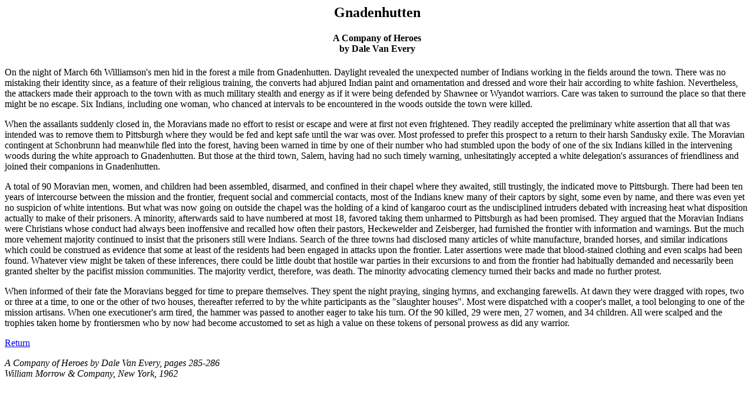

--- FILE ---
content_type: text/html
request_url: http://www.adena.com/adena/usa/im/im007.htm
body_size: 2601
content:
<HTML><HEAD><TITLE>Gnadenhutten</TITLE></HEAD><BODY>
<CENTER><H2>Gnadenhutten</H2>
<H4>A Company of Heroes<BR>by Dale Van Every</H4></CENTER>
<P>
On the night of March 6th Williamson's men hid in the forest a mile from Gnadenhutten. Daylight revealed the unexpected number of Indians working in the fields around the town. There was no mistaking their identity since, as a feature of their religious training, the converts had abjured Indian paint and ornamentation and dressed and wore their hair according to white fashion. Nevertheless, the attackers made their approach to the town with as much military stealth and energy as if it were being defended by Shawnee or Wyandot warriors. Care was taken to surround the place so that there might be no escape. Six Indians, including one woman, who chanced at intervals to be encountered in the woods outside the town were killed.
<P>
When the assailants suddenly closed in, the Moravians made no effort to resist or escape and were at first not even frightened. They readily accepted the preliminary white assertion that all that was intended was to remove them to Pittsburgh where they would be fed and kept safe until the war was over. Most professed to prefer this prospect to a return to their harsh Sandusky exile. The Moravian contingent at Schonbrunn had meanwhile fled into the forest, having been warned in time by one of their number who had stumbled upon the body of one of the six Indians killed in the intervening woods during the white approach to Gnadenhutten. But those at the third town, Salem, having had no such timely warning, unhesitatingly accepted a white delegation's assurances of friendliness and joined their companions in Gnadenhutten.
<P>
A total of 90 Moravian men, women, and children had been assembled, disarmed, and confined in their chapel where they awaited, still trustingly, the indicated move to Pittsburgh. There had been ten years of intercourse between the mission and the frontier, frequent social and commercial contacts, most of the Indians knew many of their captors by sight, some even by name, and there was even yet no suspicion of white intentions. But what was now going on outside the chapel was the holding of a kind of kangaroo court as the undisciplined intruders debated with increasing heat what disposition actually to make of their prisoners. A minority, afterwards said to have numbered at most 18, favored taking them unharmed to Pittsburgh as had been promised. They argued that the Moravian Indians were Christians whose conduct had always been inoffensive and recalled how often their pastors, Heckewelder and Zeisberger, had furnished the frontier with information and warnings. But the much more vehement majority continued to insist that the prisoners still were Indians. Search of the three towns had disclosed many articles of white manufacture, branded horses, and similar indications which could be construed as evidence that some at least of the residents had been engaged in attacks upon the frontier. Later assertions were made that blood-stained clothing and even scalps had been found. Whatever view might be taken of these inferences, there could be little doubt that hostile war parties in their excursions to and from the frontier had habitually demanded and necessarily been granted shelter by the pacifist mission communities. The majority verdict, therefore, was death. The minority advocating clemency turned their backs and made no further protest.
<P>
When informed of their fate the Moravians begged for time to prepare themselves. They spent the night praying, singing hymns, and exchanging farewells. At dawn they were dragged with ropes, two or three at a time, to one or the other of two houses, thereafter referred to by the white participants as the "slaughter houses". Most were dispatched with a cooper's mallet, a tool belonging to one of the mission artisans. When one executioner's arm tired, the hammer was passed to another eager to take his turn. Of the 90 killed, 29 were men, 27 women, and 34 children. All were scalped and the trophies taken home by frontiersmen who by now had become accustomed to set as high a value on these tokens of personal prowess as did any warrior.
<P><A HREF=index.htm>Return</A>
<P><I>A Company of Heroes by Dale Van Every, pages 285-286<BR>
William Morrow &AMP; Company, New York, 1962</I>
</BODY></HTML>

